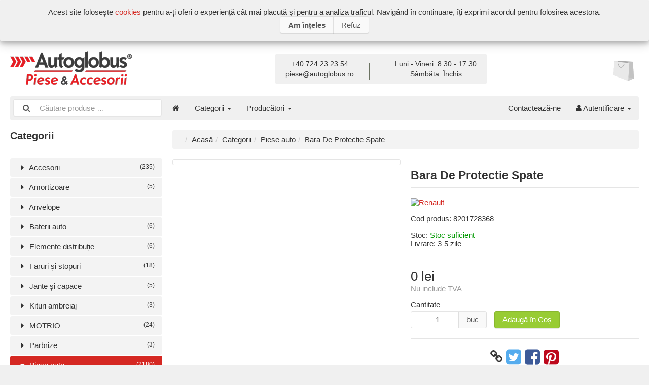

--- FILE ---
content_type: text/html; charset=UTF-8
request_url: https://piese.autoglobus.ro/ro/piese-auto-c-21/bara-de-protectie-spate-p-2746
body_size: 6602
content:
<!DOCTYPE html>
<html lang="ro" dir="ltr">
<head>
<title>Piese auto | Bara De Protectie Spate | Autoglobus | Piese & Accesorii auto</title>
<meta charset="UTF-8" />
<meta name="description" content="" />
<meta name="viewport" content="width=device-width, initial-scale=1">
<link rel="shortcut icon" href="/favicon.ico">
<link rel="canonical" href="https://piese.autoglobus.ro/ro/piese-auto-c-21/piese-auto-c-21/bara-de-protectie-spate-p-2746" />
<script type="application/ld+json">{"@context":"http://schema.org/","@type":"Product","productID":"2746","sku":"8201728368","gtin14":"","mpn":"","name":"Bara De Protectie Spate","image":"https://piese.autoglobus.ro/images/no_image.png","description":"Bara De Protectie Spate","offers":{"@type":"Offer","priceCurrency":"RON","price":0,"priceValidUntil":null,"itemCondition":"https://schema.org/NewCondition","availability":"https://schema.org/InStock","url":"https://piese.autoglobus.ro/ro/piese-auto-c-21/bara-de-protectie-spate-p-2746?category_id=21&product_id=2746"},"brand":{"name":"Renault"}}</script>
<script>var _env = {"platform":{"path":"/","url":"https://piese.autoglobus.ro/ro/"},"session":{"language_code":"ro","country_code":"RO","currency_code":"RON"},"template":{"url":"https://piese.autoglobus.ro/includes/templates/agl.catalog/","settings":{"sidebar_parallax_effect":"1","compact_category_tree":"0"}},"customer":{"id":null,"name":null,"email":null}}, config = _env;</script>


<!-- Google Tag Manager -->
<script>(function(w,d,s,l,i){w[l]=w[l]||[];w[l].push({'gtm.start':
new Date().getTime(),event:'gtm.js'});var f=d.getElementsByTagName(s)[0],
j=d.createElement(s),dl=l!='dataLayer'?'&l='+l:'';j.async=true;j.src=
'https://www.googletagmanager.com/gtm.js?id='+i+dl;f.parentNode.insertBefore(j,f);
})(window,document,'script','dataLayer','GTM-KS724QK');</script>
<!-- End Google Tag Manager -->
<link rel="stylesheet" href="/includes/templates/agl.catalog/css/framework.min.css" />
<link rel="stylesheet" href="/includes/templates/agl.catalog/css/app.min.css" />
<link rel="stylesheet" href="/includes/templates/agl.catalog/css/custom.css" />
<link rel="stylesheet" href="/ext/fontawesome/font-awesome.min.css" />
<link rel="stylesheet" href="/ext/featherlight/featherlight.min.css" />
</head>
<body>

<!-- Google Tag Manager (noscript) -->
<noscript><iframe src="https://www.googletagmanager.com/ns.html?id=GTM-KS724QK"
height="0" width="0" style="display:none;visibility:hidden"></iframe></noscript>
<!-- End Google Tag Manager (noscript) -->

<div id="page" class="twelve-eighty">

  <div id="box-cookie-notice" class="text-center">
  Acest site folosește <a href="https://piese.autoglobus.ro/ro/cookie-policy-i-1">cookies</a> pentru a-ți oferi o experiență cât mai placută și pentru a analiza traficul. Navigând în continuare, îți exprimi acordul pentru folosirea acestora.  <div class="btn-group">
    <button class="btn btn-default" type="button" name="accept_cookies" value="1" style="font-weight: bold;">Am înțeles</button>    <button class="btn btn-default" type="button" name="decline_cookies" value="0">Refuz</button>  </div>
</div>

  <header id="header" class="hidden-print">
    <a class="logotype" href="https://piese.autoglobus.ro/ro/">
      <img src="https://piese.autoglobus.ro/images/logotype.png" alt="Autoglobus | Piese & Accesorii auto" title="Autoglobus | Piese & Accesorii auto" />
    </a>

	<!--
    <div class="text-center hidden-xs">
          </div>
	-->
	
<div class="text-center hidden-xs hidden-sm">
  <div class="top-info pull-right">
    <div class="info-box">
      <div class="text-box">
        <p><span class="highlighted">
			<a href="tel:+40724232354">+40 724 23 23 54</span> <br>
			<a href="mailto:piese@autoglobus.ro">piese@autoglobus.ro</a>
		</p>
      </div>
    </div>
    <div class="info-box">
      <div class="icon-box"> <i class="icon icon-Timer"></i></div>
      <div class="text-box">
        <p><span class="highlighted">Luni - Vineri: 8.30 - 17.30</span> <br>
          Sâmbăta: Închis</p>
      </div>
    </div>
  </div>
</div>
	
    <div class="text-right">
      <div id="cart">
  <a href="https://piese.autoglobus.ro/ro/checkout">
    <img class="image" src="/includes/templates/agl.catalog/images/cart.svg" alt="" />
    <div class="badge quantity"></div>
  </a>
</div>    </div>
  </header>

  <nav id="site-menu" class="navbar hidden-print">

  <div class="navbar-header">
    <form name="search_form" method="get" enctype="application/x-www-form-urlencoded" accept-charset="UTF-8" action="https://piese.autoglobus.ro/ro/search" class="navbar-form">      <div class="input-group">
  <span class="input-group-icon"><i class="fa fa-search fa-fw"></i></span>
  <input class="form-control" type="search" name="query" value="" data-type="search" placeholder="Căutare produse &hellip;" />
</div>    </form>

    <button type="button" class="navbar-toggle collapsed" data-toggle="collapse" data-target="#default-menu">
      <span class="icon-bar"></span>
      <span class="icon-bar"></span>
      <span class="icon-bar"></span>
    </button>
  </div>

  <div id="default-menu" class="navbar-collapse collapse">

    <ul class="nav navbar-nav">
      <li class="hidden-xs">
        <a href="https://piese.autoglobus.ro/ro/" title="Acasă"><i class="fa fa-home"></i></a>
      </li>

            <li class="categories dropdown">
        <a href="#" data-toggle="dropdown" class="dropdown-toggle">Categorii <b class="caret"></b></a>
        <ul class="dropdown-menu">
                    <li><a href="https://piese.autoglobus.ro/ro/accesorii-c-25/">Accesorii</a></li>
                    <li><a href="https://piese.autoglobus.ro/ro/amortizoare-c-16/">Amortizoare</a></li>
                    <li><a href="https://piese.autoglobus.ro/ro/anvelope-c-24/">Anvelope</a></li>
                    <li><a href="https://piese.autoglobus.ro/ro/baterii-auto-c-14/">Baterii auto</a></li>
                    <li><a href="https://piese.autoglobus.ro/ro/elemente-distributie-c-17/">Elemente distribuție</a></li>
                    <li><a href="https://piese.autoglobus.ro/ro/faruri-si-stopuri-c-19/">Faruri și stopuri</a></li>
                    <li><a href="https://piese.autoglobus.ro/ro/jante-si-capace-c-18/">Jante și capace</a></li>
                    <li><a href="https://piese.autoglobus.ro/ro/kituri-ambreiaj-c-15/">Kituri ambreiaj</a></li>
                    <li><a href="https://piese.autoglobus.ro/ro/motrio-c-4/">MOTRIO</a></li>
                    <li><a href="https://piese.autoglobus.ro/ro/parbrize-c-20/">Parbrize</a></li>
                    <li><a href="https://piese.autoglobus.ro/ro/piese-auto-c-21/">Piese auto</a></li>
                  </ul>
      </li>
      
            <li class="manufacturers dropdown">
        <a href="#" data-toggle="dropdown" class="dropdown-toggle">Producători <b class="caret"></b></a>
        <ul class="dropdown-menu">
                    <li><a href="https://piese.autoglobus.ro/ro/dacia-m-1/">Dacia</a></li>
                    <li><a href="https://piese.autoglobus.ro/ro/motrio-m-3/">Motrio</a></li>
                    <li><a href="https://piese.autoglobus.ro/ro/renault-m-2/">Renault</a></li>
                  </ul>
      </li>
      
          </ul>

    <ul class="nav navbar-nav navbar-right">
      <li class="customer-service">
        <a href="https://piese.autoglobus.ro/ro/contacteaza-ne-s-0">Contactează-ne</a>
      </li>

            <li class="account dropdown">
        <a href="#" data-toggle="dropdown" class="dropdown-toggle"><i class="fa fa-user"></i> Autentificare <b class="caret"></b></a>
        <ul class="dropdown-menu">
                      <li>
              <form name="login_form" method="post" enctype="application/x-www-form-urlencoded" accept-charset="UTF-8" action="https://piese.autoglobus.ro/ro/login" class="navbar-form">                <input type="hidden" name="redirect_url" value="https://piese.autoglobus.ro/ro/piese-auto-c-21/bara-de-protectie-spate-p-2746?category_id=21&amp;product_id=2746" />
                <div class="form-group">
                  <div class="input-group">
  <span class="input-group-addon"><i class="fa fa-envelope-o fa-fw"></i></span>
  <input class="form-control" type="email" name="email" value="" data-type="email" required="required" placeholder="Adresă e-mail" /></div>                </div>

                <div class="form-group">
                  <div class="input-group">
  <span class="input-group-addon"><i class="fa fa-key fa-fw"></i></span>
  <input class="form-control" type="password" name="password" value="" data-type="password" placeholder="Parola" /></div>                </div>

                <div class="form-group">
                  <div class="checkbox">
                    <label><input type="checkbox" name="remember_me" value="1"  /> Ține-mă minte</label>
                  </div>
                </div>

                <div class="btn-group btn-block">
                  <button class="btn btn-default" type="submit" name="login" value="Autentificare">Autentificare</button>                </div>
              </form>
            </li>
            <li class="text-center">
              <a href="https://piese.autoglobus.ro/ro/create_account">Client nou? Apasă aici</a>
            </li>

            <li class="text-center">
              <a href="https://piese.autoglobus.ro/ro/reset_password">Ai uitat parola?</a>
            </li>
                  </ul>
      </li>
          </ul>
  </div>
</nav>


  <main id="main">
    <div id="sidebar">
  

<section id="box-category-tree" class="box hidden-xs">
  <h2 class="title">Categorii</h2>

  <ul class="nav nav-stacked nav-pills">
    <li class="category-25">
  <a href="https://piese.autoglobus.ro/ro/accesorii-c-25/"><i class="fa fa-caret-right fa-fw"></i> Accesorii <small class="pull-right">(235)</small></a>
</li>
<li class="category-16">
  <a href="https://piese.autoglobus.ro/ro/amortizoare-c-16/"><i class="fa fa-caret-right fa-fw"></i> Amortizoare <small class="pull-right">(5)</small></a>
</li>
<li class="category-24">
  <a href="https://piese.autoglobus.ro/ro/anvelope-c-24/"><i class="fa fa-caret-right fa-fw"></i> Anvelope</a>
</li>
<li class="category-14">
  <a href="https://piese.autoglobus.ro/ro/baterii-auto-c-14/"><i class="fa fa-caret-right fa-fw"></i> Baterii auto <small class="pull-right">(6)</small></a>
</li>
<li class="category-17">
  <a href="https://piese.autoglobus.ro/ro/elemente-distributie-c-17/"><i class="fa fa-caret-right fa-fw"></i> Elemente distribuție <small class="pull-right">(6)</small></a>
</li>
<li class="category-19">
  <a href="https://piese.autoglobus.ro/ro/faruri-si-stopuri-c-19/"><i class="fa fa-caret-right fa-fw"></i> Faruri și stopuri <small class="pull-right">(18)</small></a>
</li>
<li class="category-18">
  <a href="https://piese.autoglobus.ro/ro/jante-si-capace-c-18/"><i class="fa fa-caret-right fa-fw"></i> Jante și capace <small class="pull-right">(5)</small></a>
</li>
<li class="category-15">
  <a href="https://piese.autoglobus.ro/ro/kituri-ambreiaj-c-15/"><i class="fa fa-caret-right fa-fw"></i> Kituri ambreiaj <small class="pull-right">(3)</small></a>
</li>
<li class="category-4">
  <a href="https://piese.autoglobus.ro/ro/motrio-c-4/"><i class="fa fa-caret-right fa-fw"></i> MOTRIO <small class="pull-right">(24)</small></a>
</li>
<li class="category-20">
  <a href="https://piese.autoglobus.ro/ro/parbrize-c-20/"><i class="fa fa-caret-right fa-fw"></i> Parbrize <small class="pull-right">(3)</small></a>
</li>
<li class="category-21 opened active">
  <a href="https://piese.autoglobus.ro/ro/piese-auto-c-21/"><i class="fa fa-caret-down fa-fw"></i> Piese auto <small class="pull-right">(2180)</small></a>
</li>
  </ul>
</section>


  <section id="box-recently-viewed-products" class="box hidden-xs">

  <h2 class="title">Recent vizualizate</h2>

  <div class="listing products">

        <div class="product">
      <a class="link" href="https://piese.autoglobus.ro/ro/piese-auto-c-21/piese-auto-c-21/bara-de-protectie-spate-p-2746" title="Bara De Protectie Spate">
        <img class="img-thumbnail hover-light" src="https://piese.autoglobus.ro/cache/a1/a15849b86d8bacb9f88a0bd79d1a5ab4500329e6_160x160_fwb.png" srcset="https://piese.autoglobus.ro/cache/a1/a15849b86d8bacb9f88a0bd79d1a5ab4500329e6_160x160_fwb.png 1x, https://piese.autoglobus.ro/cache/a1/a15849b86d8bacb9f88a0bd79d1a5ab4500329e6_320x320_fwb.png 2x" alt="" />
      </a>
    </div>
    
  </div>
</section></div>

<div id="content">
  
  <ul class="breadcrumb">
<li><a href="/">Acasă</a></li><li><a href="https://piese.autoglobus.ro/ro/categories">Categorii</a></li><li><a href="https://piese.autoglobus.ro/ro/piese-auto-c-21/">Piese auto</a></li><li>Bara De Protectie Spate</li></ul>


  <article id="box-product" class="box" data-id="2746" data-sku="8201728368" data-name="Bara De Protectie Spate" data-price="0.00">

  <div class="row">
    <div class="col-sm-4 col-md-6">
      <div class="images row">

        <div class="col-xs-12">
          <a class="main-image thumbnail" href="https://piese.autoglobus.ro/images/" data-toggle="lightbox" data-gallery="product">
            <img class="img-responsive" src="https://piese.autoglobus.ro/cache/a1/a15849b86d8bacb9f88a0bd79d1a5ab4500329e6_480x480_fwb.png" srcset="https://piese.autoglobus.ro/cache/a1/a15849b86d8bacb9f88a0bd79d1a5ab4500329e6_480x480_fwb.png 1x, https://piese.autoglobus.ro/cache/a1/a15849b86d8bacb9f88a0bd79d1a5ab4500329e6_960x960_fwb.png 2x" alt="" title="Bara De Protectie Spate" />
                      </a>
        </div>

        
      </div>
    </div>

    <div class="col-sm-8 col-md-6">
      <h1 class="title">Bara De Protectie Spate</h1>

      
            <div class="manufacturer">
        <a href="https://piese.autoglobus.ro/ro/renault-m-2/">
                    <img src="https://piese.autoglobus.ro/cache/09/09c6d5a3077615d862243f68189de37f47fc282b_200x60_fob.png" srcset="https://piese.autoglobus.ro/cache/09/09c6d5a3077615d862243f68189de37f47fc282b_200x60_fob.png 1x, https://piese.autoglobus.ro/cache/09/09c6d5a3077615d862243f68189de37f47fc282b_400x120_fob.png 2x" alt="Renault" title="Renault" />
                  </a>
      </div>
      
      
      
            <div class="codes" style="margin: 1em 0;">
                <div class="sku">
          Cod produs:
          <span class="value">8201728368</span>
        </div>
        
        
              </div>
      
      <div class="stock-status" style="margin: 1em 0;">
               <div class="stock-available">
          Stoc:
          <span class="value">Stoc suficient</span>
        </div>
                <div class="stock-delivery">
          Livrare:
          <span class="value">3-5 zile</span>
        </div>
                     </div>

      <hr />

      <div class="buy_now" style="margin: 1em 0;">
        <form name="buy_now_form" method="post" enctype="application/x-www-form-urlencoded" accept-charset="UTF-8">        <input type="hidden" name="product_id" value="2746" />
        
        <div class="price-wrapper">
                    <span class="price">0 lei</span>
                  </div>

        <div class="tax" style="margin: 0 0 1em 0;">
                   Nu include TVA                 </div>

                <div class="form-group">
          <label>Cantitate</label>
          <div style="display: flex">
            <div class="input-group" style="flex: 0 1 150px;">
              <input class="form-control" type="number" name="quantity" value="1" data-type="number" step="1" min="1" />              <div class="input-group-addon">buc</div>            </div>

            <div style="padding-left: 1em;">
              <button class="btn btn-success" name="add_cart_product" value="true" type="submit">Adaugă în Coș</button>            </div>
          </div>
        </div>
        
        </form>
      </div>

      
      <hr />

      <div class="social-bookmarks text-center">
        <a class="link" href="#"><i class="fa fa-link" style="color: #333;"></i></a>
        <a class="twitter" href="https://twitter.com/intent/tweet/?text=Bara+De+Protectie+Spate+-+https%3A%2F%2Fpiese.autoglobus.ro%2Fro%2Fpiese-auto-c-21%2Fbara-de-protectie-spate-p-2746" target="_blank" title="Share pe Twitter"><i class="fa fa-twitter-square fa-lg" style="color: #55acee;"></i></a>
        <a class="facebook" href="https://www.facebook.com/sharer.php?u=https%3A%2F%2Fpiese.autoglobus.ro%2Fro%2Fpiese-auto-c-21%2Fbara-de-protectie-spate-p-2746" target="_blank" title="Share pe Facebook"><i class="fa fa-facebook-square fa-lg" style="color: #3b5998;"></i></a>
        <a class="pinterest" href="https://pinterest.com/pin/create/button/?url=https%3A%2F%2Fpiese.autoglobus.ro%2Fro%2Fpiese-auto-c-21%2Fbara-de-protectie-spate-p-2746" target="_blank" title="Share pe Pinterest"><i class="fa fa-pinterest-square fa-lg" style="color: #bd081c;"></i></a>
      </div>

    </div>
  </div>

    <ul class="nav nav-tabs">
    <li><a data-toggle="tab" href="#tab-description">Descriere</a></li>      </ul>

  <div class="tab-content">
    <div id="tab-description" class="tab-pane description">
      Bara De Protectie Spate    </div>

      </div>
  
</article>


  <section id="box-similar-products" class="box">

  <h2 class="title">Produse similare</h2>

  <section class="listing products">
    <article class="product-column">
  <a class="link" href="https://piese.autoglobus.ro/ro/piese-auto-c-21/piese-auto-c-21/bara-de-protectie-spate-p-2740" title="Bara De Protectie Spate" data-id="2740" data-sku="7701066121" data-name="Bara De Protectie Spate" data-price="844.96">

    <div class="image-wrapper">
      <img class="image img-responsive" src="https://piese.autoglobus.ro/cache/a1/a15849b86d8bacb9f88a0bd79d1a5ab4500329e6_320x320_fwb.png" srcset="https://piese.autoglobus.ro/cache/a1/a15849b86d8bacb9f88a0bd79d1a5ab4500329e6_320x320_fwb.png 1x, https://piese.autoglobus.ro/cache/a1/a15849b86d8bacb9f88a0bd79d1a5ab4500329e6_640x640_fwb.png 2x" alt="Bara De Protectie Spate" />
          </div>

    <div class="info">
      <h4 class="name">Bara De Protectie Spate</h4>
      <div class="manufacturer-name">Renault</div>
      <div class="price-wrapper">
                <span class="price">844,96 lei</span>
              </div>
    </div>
  </a>

  <button class="preview btn btn-default btn-sm" data-toggle="lightbox" data-target="https://piese.autoglobus.ro/ro/piese-auto-c-21/piese-auto-c-21/bara-de-protectie-spate-p-2740" data-require-window-width="768" data-max-width="980">
    <i class="fa fa-search-plus"></i>  </button>
</article>
<article class="product-column">
  <a class="link" href="https://piese.autoglobus.ro/ro/piese-auto-c-21/piese-auto-c-21/bara-de-protectie-spate-p-2745" title="Bara De Protectie Spate" data-id="2745" data-sku="7701478733" data-name="Bara De Protectie Spate" data-price="1204.59">

    <div class="image-wrapper">
      <img class="image img-responsive" src="https://piese.autoglobus.ro/cache/a1/a15849b86d8bacb9f88a0bd79d1a5ab4500329e6_320x320_fwb.png" srcset="https://piese.autoglobus.ro/cache/a1/a15849b86d8bacb9f88a0bd79d1a5ab4500329e6_320x320_fwb.png 1x, https://piese.autoglobus.ro/cache/a1/a15849b86d8bacb9f88a0bd79d1a5ab4500329e6_640x640_fwb.png 2x" alt="Bara De Protectie Spate" />
          </div>

    <div class="info">
      <h4 class="name">Bara De Protectie Spate</h4>
      <div class="manufacturer-name">Renault</div>
      <div class="price-wrapper">
                <span class="price">1.204,59 lei</span>
              </div>
    </div>
  </a>

  <button class="preview btn btn-default btn-sm" data-toggle="lightbox" data-target="https://piese.autoglobus.ro/ro/piese-auto-c-21/piese-auto-c-21/bara-de-protectie-spate-p-2745" data-require-window-width="768" data-max-width="980">
    <i class="fa fa-search-plus"></i>  </button>
</article>
<article class="product-column">
  <a class="link" href="https://piese.autoglobus.ro/ro/piese-auto-c-21/piese-auto-c-21/bara-de-protectie-spate-p-2749" title="Bara De Protectie Spate" data-id="2749" data-sku="850100054S" data-name="Bara De Protectie Spate" data-price="2131.02">

    <div class="image-wrapper">
      <img class="image img-responsive" src="https://piese.autoglobus.ro/cache/a1/a15849b86d8bacb9f88a0bd79d1a5ab4500329e6_320x320_fwb.png" srcset="https://piese.autoglobus.ro/cache/a1/a15849b86d8bacb9f88a0bd79d1a5ab4500329e6_320x320_fwb.png 1x, https://piese.autoglobus.ro/cache/a1/a15849b86d8bacb9f88a0bd79d1a5ab4500329e6_640x640_fwb.png 2x" alt="Bara De Protectie Spate" />
          </div>

    <div class="info">
      <h4 class="name">Bara De Protectie Spate</h4>
      <div class="manufacturer-name">Renault</div>
      <div class="price-wrapper">
                <span class="price">2.131,02 lei</span>
              </div>
    </div>
  </a>

  <button class="preview btn btn-default btn-sm" data-toggle="lightbox" data-target="https://piese.autoglobus.ro/ro/piese-auto-c-21/piese-auto-c-21/bara-de-protectie-spate-p-2749" data-require-window-width="768" data-max-width="980">
    <i class="fa fa-search-plus"></i>  </button>
</article>
<article class="product-column">
  <a class="link" href="https://piese.autoglobus.ro/ro/piese-auto-c-21/piese-auto-c-21/bara-de-protectie-spate-p-2757" title="Bara De Protectie Spate" data-id="2757" data-sku="850108117V" data-name="Bara De Protectie Spate" data-price="1130.98">

    <div class="image-wrapper">
      <img class="image img-responsive" src="https://piese.autoglobus.ro/cache/a1/a15849b86d8bacb9f88a0bd79d1a5ab4500329e6_320x320_fwb.png" srcset="https://piese.autoglobus.ro/cache/a1/a15849b86d8bacb9f88a0bd79d1a5ab4500329e6_320x320_fwb.png 1x, https://piese.autoglobus.ro/cache/a1/a15849b86d8bacb9f88a0bd79d1a5ab4500329e6_640x640_fwb.png 2x" alt="Bara De Protectie Spate" />
          </div>

    <div class="info">
      <h4 class="name">Bara De Protectie Spate</h4>
      <div class="manufacturer-name">Renault</div>
      <div class="price-wrapper">
                <span class="price">1.130,98 lei</span>
              </div>
    </div>
  </a>

  <button class="preview btn btn-default btn-sm" data-toggle="lightbox" data-target="https://piese.autoglobus.ro/ro/piese-auto-c-21/piese-auto-c-21/bara-de-protectie-spate-p-2757" data-require-window-width="768" data-max-width="980">
    <i class="fa fa-search-plus"></i>  </button>
</article>
  </section>

</section>
  </div>
  </main>

  <footer id="footer" class="hidden-print">

 <hr />

  <div class="columns">
    <section class="categories hidden-xs">
      <h3 class="title">Categorii</h3>
      <ul class="list-unstyled">
        <li><a href="https://piese.autoglobus.ro/ro/accesorii-c-25/">Accesorii</a></li>
<li><a href="https://piese.autoglobus.ro/ro/amortizoare-c-16/">Amortizoare</a></li>
<li><a href="https://piese.autoglobus.ro/ro/anvelope-c-24/">Anvelope</a></li>
<li><a href="https://piese.autoglobus.ro/ro/baterii-auto-c-14/">Baterii auto</a></li>
<li><a href="https://piese.autoglobus.ro/ro/elemente-distributie-c-17/">Elemente distribuție</a></li>
<li><a href="https://piese.autoglobus.ro/ro/faruri-si-stopuri-c-19/">Faruri și stopuri</a></li>
<li><a href="https://piese.autoglobus.ro/ro/jante-si-capace-c-18/">Jante și capace</a></li>
<li><a href="https://piese.autoglobus.ro/ro/kituri-ambreiaj-c-15/">Kituri ambreiaj</a></li>
<li><a href="https://piese.autoglobus.ro/ro/motrio-c-4/">MOTRIO</a></li>
<li><a href="https://piese.autoglobus.ro/ro/categories">More…</a></li>
      </ul>
    </section>

        <section class="manufacturers hidden-xs hidden-sm">
      <h3 class="title">Producători</h3>
      <ul class="list-unstyled">
      <li><a href="https://piese.autoglobus.ro/ro/dacia-m-1/">Dacia</a></li>
<li><a href="https://piese.autoglobus.ro/ro/motrio-m-3/">Motrio</a></li>
<li><a href="https://piese.autoglobus.ro/ro/renault-m-2/">Renault</a></li>
      </ul>
    </section>
    
        <section class="account">
      <h3 class="title">Cont utilizator</h3>
      <ul class="list-unstyled">
        <li><a href="https://piese.autoglobus.ro/ro/contacteaza-ne-s-0">Contactează-ne</a></li>
        <li><a href="https://piese.autoglobus.ro/ro/regional_settings">Setări regionale</a></li>
                <li><a href="https://piese.autoglobus.ro/ro/create_account">Creează cont</a></li>
        <li><a href="https://piese.autoglobus.ro/ro/login">Autentificare</a></li>
              </ul>
    </section>
    
    <section class="information">
      <h3 class="title">Informații</h3>
      <ul class="list-unstyled">
        <li><a href="https://piese.autoglobus.ro/ro/termeni-si-conditii-i-3">Termeni și condiții</a></li>
<li><a href="https://piese.autoglobus.ro/ro/politica-de-confidentialitate-i-2">Politică de confidențialitate</a></li>
<li><a href="https://piese.autoglobus.ro/ro/cookie-policy-i-1">Cookie Policy</a></li>
        <li><a target="_blank" href="https://anpc.ro/" title="Autoritatea Nationala pentru Protectia Consumatorilor">ANPC</a> </li>
        <li><a target="_blank" href="https://www.dataprotection.ro/" title="Autoritatea Națională de Supraveghere a Prelucrării Datelor cu Caracter Personal">ANSPDCP</a></li>
		<li><a href="https://anpc.ro/ce-este-sal/" title="Solutionarea alternativa a litigiilor" target="_blank"><img style="height:35px;margin-bottom:10px;" src="https://www.autoglobus.ro/img/anpc-sal.png" alt="ANPC-SAL"></a></li>
		<li><a href="https://ec.europa.eu/consumers/odr/main/index.cfm?event=main.home2.show&amp;lng=RO" title="Solutionarea online a litigiilor" target="_blank"><img style="height:35px;margin-bottom:10px;" src="https://www.autoglobus.ro/img/anpc-sol.png" alt="ANPC-SOL"></a></li>
      </ul>
    </section>

    <section class="contact hidden-xs">
      <h3 class="title">Contact</h3>

      <p>Autoglobus 2000 srl<br />
Calea Șagului nr. 201<br />
300517 Timișoara<br />
România</p>

            <p><i class="fa fa-phone"></i> <a href="tel:+40 724 23 23 54">+40 724 23 23 54</a><p>
      
      <p><i class="fa fa-envelope"></i> <a href="mailto:piese@autoglobus.ro">piese@autoglobus.ro</a></p>
    </section>
  </div>

  <section id="copyright">
    <div class="notice twelve-eighty">
      <!-- LiteCart is provided free under license CC BY-ND 4.0 - https://creativecommons.org/licenses/by-nd/4.0/. Removing the link back to litecart.net without permission is a violation - https://www.litecart.net/addons/172/removal-of-attribution-link -->
      Copyright &copy; 2026 Autoglobus | Piese & Accesorii auto. Powered by <a href="https://www.litecart.net" target="_blank" title="Free e-commerce platform">LiteCart®</a>
    </div>
  </section>
</footer>
</div>

<a id="scroll-up" class="hidden-print" href="#">
  <i class="fa fa-chevron-circle-up fa-3x" style="color: #000;"></i></a>

<script src="/ext/jquery/jquery-3.4.1.min.js"></script>
<script src="/ext/featherlight/featherlight.min.js"></script>
<script src="/includes/templates/agl.catalog/js/app.min.js"></script>
<script>
<!--/*--><![CDATA[/*><!--*/
  $('button[name="accept_cookies"]').click(function(){
    $('#box-cookie-notice').fadeOut();
    var now = new Date();
    var expires = new Date(now.getTime() + (365 * 24 * 60 * 60 * 1000));
    document.cookie = 'cookies_accepted=1; Expires=' + expires.toUTCString() +'; Path=/; SameSite=Lax';
    $('document').trigger('cookiesAccepted');
  });

  $('button[name="decline_cookies"]').click(function(){
    $('#box-cookie-notice').fadeOut();
    document.cookie = 'cookies_accepted=0; Expires=0; Path=/; SameSite=Lax';
  });

  $(document).on('cookiesAccepted', function(){
    // Run code here for when cookies are accepted
  });

  if (document.cookie.match(/cookies_accepted=1/)) {
    $(document).trigger('cookiesAccepted');
  }

  Number.prototype.toMoney = function() {
    var n = this,
      c = 2,
      d = ',',
      t = '.',
      p = '',
      x = ' lei',
      s = n < 0 ? '-' : '',
      i = parseInt(n = Math.abs(+n || 0).toFixed(c)) + '',
      f = n - i,
      j = (j = i.length) > 3 ? j % 3 : 0;

    return s + p + (j ? i.substr(0, j) + t : '') + i.substr(j).replace(/(\d{3})(?=\d)/g, '$1' + t) + ((c && f) ? d + Math.abs(f).toFixed(c).slice(2) : '') + x;
  }

  $('#box-product form[name=buy_now_form]').bind('input propertyChange', function(e) {

    var regular_price = 0.00;
    var sales_price = 0.00;
    var tax = 0.00;

    $(this).find('input[type="radio"]:checked, input[type="checkbox"]:checked').each(function(){
      if ($(this).data('price-adjust')) regular_price += $(this).data('price-adjust');
      if ($(this).data('price-adjust')) sales_price += $(this).data('price-adjust');
      if ($(this).data('tax-adjust')) tax += $(this).data('tax-adjust');
    });

    $(this).find('select option:checked').each(function(){
      if ($(this).data('price-adjust')) regular_price += $(this).data('price-adjust');
      if ($(this).data('price-adjust')) sales_price += $(this).data('price-adjust');
      if ($(this).data('tax-adjust')) tax += $(this).data('tax-adjust');
    });

    $(this).find('input[type!="radio"][type!="checkbox"]').each(function(){
      if ($(this).val() != '') {
      if ($(this).data('price-adjust')) regular_price += $(this).data('price-adjust');
      if ($(this).data('price-adjust')) sales_price += $(this).data('price-adjust');
      if ($(this).data('tax-adjust')) tax += $(this).data('tax-adjust');
      }
    });

    $(this).find('.regular-price').text(regular_price.toMoney());
    $(this).find('.campaign-price').text(sales_price.toMoney());
    $(this).find('.price').text(sales_price.toMoney());
    $(this).find('.total-tax').text(tax.toMoney());
  });

  $('#box-product[data-id="2746"] .social-bookmarks .link').off().click(function(e){
    e.preventDefault();
    prompt("Link web pentru acest produs", 'https://piese.autoglobus.ro/ro/piese-auto-c-21/bara-de-protectie-spate-p-2746');
  });

  $.featherlight.autoBind = '[data-toggle="lightbox"]';
  $.featherlight.defaults.loading = '<div class="loader" style="width: 128px; height: 128px; opacity: 0.5;"></div>';
  $.featherlight.defaults.closeIcon = '&#x2716;';
  $.featherlight.defaults.targetAttr = 'data-target';
/*]]>*/-->
</script>
</body>
</html>

--- FILE ---
content_type: text/css;charset=UTF-8
request_url: https://piese.autoglobus.ro/includes/templates/agl.catalog/css/framework.min.css
body_size: 6067
content:
/*! normalize.css v8.0.0 | MIT License | github.com/necolas/normalize.css */button,hr,input{overflow:visible}progress,sub,sup{vertical-align:baseline}[type=checkbox],[type=radio],legend{box-sizing:border-box;padding:0}html{line-height:1.15;-webkit-text-size-adjust:100%}body{margin:0}hr{box-sizing:content-box;height:0}code,kbd,pre,samp{font-family:monospace, monospace;font-size:1em}a{background-color:transparent}abbr[title]{border-bottom:none;text-decoration:underline;text-decoration:underline dotted}b,strong{font-weight:bolder}small{font-size:80%}sub,sup{font-size:75%;line-height:0;position:relative}sub{bottom:-.25em}sup{top:-.5em}img{border-style:none}button,input,optgroup,select,textarea{font-family:inherit;font-size:100%;line-height:1.15;margin:0}button,select{text-transform:none}[type=button],[type=reset],[type=submit],button{-webkit-appearance:button}[type=button]::-moz-focus-inner,[type=reset]::-moz-focus-inner,[type=submit]::-moz-focus-inner,button::-moz-focus-inner{border-style:none;padding:0}[type=button]:-moz-focusring,[type=reset]:-moz-focusring,[type=submit]:-moz-focusring,button:-moz-focusring{outline:ButtonText dotted 1px}fieldset{padding:.35em .75em .625em}legend{color:inherit;display:table;max-width:100%;white-space:normal}textarea{overflow:auto}[type=number]::-webkit-inner-spin-button,[type=number]::-webkit-outer-spin-button{height:auto}[type=search]{-webkit-appearance:textfield;outline-offset:-2px}[type=search]::-webkit-search-decoration{-webkit-appearance:none}::-webkit-file-upload-button{-webkit-appearance:button;font:inherit}details{display:block}summary{display:list-item}[hidden],template{display:none}::-webkit-input-placeholder{opacity:1;color:#999}:-ms-input-placeholder{opacity:1;color:#999}::-moz-placeholder{opacity:1;color:#999}:-moz-placeholder{opacity:1;color:#999}a:active,a:hover{outline-width:0}h1,h2,h3{margin:.67em 0}h1{font-size:1.5em}h2{font-size:1.33em}h3{font-size:1.25em}/*! LiteCart CSS Framework - Bootstrap Compatible */@keyframes flasher{0%,100%{box-shadow:none}50%{box-shadow:0 0 10px 1px #f00}}@keyframes pulsating{0%,50%{opacity:1}100%{opacity:0}}@keyframes spin{from{transform:rotate(0deg)}to{transform:rotate(360deg)}}*{box-sizing:border-box}html{font:calc(15px - 2px) Arial,'Helvetica Neue',Helvetica,sans-serif;line-height:1.333333;color:#333}@media (min-width:768px){html{font:15px Arial,'Helvetica Neue',Helvetica,sans-serif}}html,body{margin:0;padding:0;min-height:100vh}h1,h2,h3,h4{color:#333;margin:10px 0;border-bottom:1px solid rgba(0,0,0,0.1);padding-bottom:5px}@media (min-width:768px){h1,h2,h3,h4{padding-bottom:10px;margin:20px 0}}p{margin:20px 0}a:link,a:visited{color:#d52822;text-decoration:none}a:hover,a:active{color:#d52822;text-decoration:underline}hr{margin:20px 0;border:0;border-top:1px solid rgba(0,0,0,0.1)}ul.breadcrumb{margin:0 0 20px 0;padding:10px 20px;margin-bottom:20px;list-style:none;background-color:#f3f3f3;border-radius:4px}ul.breadcrumb li{display:inline-block}ul.breadcrumb li::before{content:"/\00a0";padding:0 5px;color:#ccc}ul.breadcrumb li a{color:inherit}.btn{cursor:pointer;display:inline-block;padding:.5em 1em;text-decoration:none;font-weight:normal;border-radius:4px;box-shadow:0 1px 1px rgba(0,0,0,0.1);text-align:center}.btn.btn-default{background:#f9f9f9;color:#555;text-decoration:none;border:1px solid rgba(0,0,0,0.1)}.btn.btn-default:hover:not(.active):not(.disabled):not([disabled]){background:#f3f3f3}.btn.btn-default.active{background:#ececec;border-color:transparent}.btn.btn-primary{background:#d52822;color:#fff;text-decoration:none;border:1px solid rgba(0,0,0,0.1)}.btn.btn-primary:hover:not(.active):not(.disabled):not([disabled]){background:#ca2620}.btn.btn-primary.active{background:#bf241e;border-color:transparent}.btn.btn-success{background:#98cc34;color:#fff;text-decoration:none;border:1px solid rgba(0,0,0,0.1)}.btn.btn-success:hover:not(.active):not(.disabled):not([disabled]){background:#91c231}.btn.btn-success.active{background:#89b82e;border-color:transparent}.btn.btn-danger{background:#d9534f;color:#fff;text-decoration:none;border:1px solid rgba(0,0,0,0.1)}.btn.btn-danger:hover:not(.active):not(.disabled):not([disabled]){background:#d74945}.btn.btn-danger.active{background:#d43f3a;border-color:transparent}.btn.btn-sm{font-size:0.8em}.btn.btn-lg{font-size:1.25em}.btn.active,.btn:active{box-shadow:inset 1px 1px 1px rgba(0,0,0,0.25) !important}.btn.disabled,.btn[disabled]{opacity:0.5;cursor:not-allowed}.btn [data-type="toggle"]{display:none}.btn-block{width:100%}.btn-group{display:inline-flex;border-radius:4px}.btn-group .btn{flex:1 0 auto;border-radius:0;font-size:inherit;margin-left:-1px}.btn-group .btn:first-child{border-top-left-radius:4px;border-bottom-left-radius:4px}.btn-group .btn:last-child{border-top-right-radius:4px;border-bottom-right-radius:4px}.btn-group-vertical .btn{display:block;border-radius:0;font-size:inherit;margin-top:-1px}.btn-group-vertical .btn:first-child{border-top-left-radius:4px;border-top-right-radius:4px}.btn-group-vertical .btn:last-child{border-bottom-left-radius:4px;border-bottom-right-radius:4px}.carousel{position:relative}.carousel .carousel-control,.carousel .carousel-indicators{opacity:0;transition:opacity 200ms}.carousel:hover .carousel-control{opacity:0.5}.carousel:hover .carousel-indicators{opacity:1}.carousel-inner{position:relative;width:100%;overflow:hidden;line-height:0}.carousel-inner>.item{position:relative;display:none;transition:.6s ease-in-out left}.carousel-inner>.item img{border-radius:4px}.carousel-inner>.active,.carousel-inner>.next,.carousel-inner>.prev{display:block}.carousel-inner>.active{left:0}.carousel-inner>.next,.carousel-inner>.prev{position:absolute;top:0;width:100%}.carousel-inner>.next{left:100%}.carousel-inner>.prev{left:-100%}.carousel-inner>.next.left,.carousel-inner>.prev.right{left:0}.carousel-inner>.active.left{left:-100%}.carousel-inner>.active.right{left:100%}@media all and (transform-3d){.carousel-inner>.item{transition:transform .6s ease-in-out;backface-visibility:hidden;perspective:1000px}.carousel-inner>.item.next,.carousel-inner .carousel-inner>.item.active.right{left:0;transform:translate3d(100%, 0, 0)}.carousel-inner>.item.prev,.carousel-inner>.item.active.left{left:0;transform:translate3d(-100%, 0, 0)}.carousel-inner>.item.next.left,.carousel-inner>.item.prev.right,.carousel-inner>.item.active{left:0;transform:translate3d(0, 0, 0)}}.carousel-caption{position:absolute;right:15%;bottom:40px;left:15%;z-index:10;color:#fff;text-align:center;text-shadow:0 1px 2px rgba(0,0,0,0.6);line-height:1.333333}.carousel-caption .btn{text-shadow:none}@media screen and (min-width:768px){.carousel-caption{right:20%;left:20%;padding-bottom:30px}}.carousel-control{position:absolute;top:0;bottom:0;left:0;width:15%;font-size:20px;color:#fff !important;text-align:center;text-shadow:0 1px 2px rgba(0,0,0,0.6);background:linear-gradient(to left, rgba(0,0,0,0), rgba(0,0,0,0.25))}.carousel-control.left:hover,.carousel-control.right:hover{filter:alpha(opacity=75);opacity:.75;border-radius:4px 0 0 4px}.carousel-control.right{right:0;left:auto;background:linear-gradient(to right, rgba(0,0,0,0), rgba(0,0,0,0.25));border-radius:0 4px 4px 0}.carousel-control:hover{color:#fff;text-decoration:none;outline:0}.carousel-control .icon-prev,.carousel-control .icon-next{position:absolute;top:50%;z-index:5;display:inline-block;margin-top:-10px}.carousel-control .icon-prev{left:50%;margin-left:-10px}.carousel-control .icon-next{right:50%;margin-right:-10px}.carousel-control .icon-prev,.carousel-control .icon-next{width:20px;height:20px;font-family:serif;line-height:1}@media screen and (min-width:768px){.carousel-control .icon-prev,.carousel-control .icon-next{width:30px;height:30px;margin-top:-10px;font-size:30px}.carousel-control .icon-prev{margin-left:-10px}.carousel-control .icon-next{margin-right:-10px}}.carousel-indicators{position:absolute;bottom:20px;left:50%;z-index:15;width:60%;padding-left:0;margin-left:-30%;text-align:center;list-style:none}.carousel-indicators li{display:inline-block;width:10px;height:10px;margin:2px;text-indent:-999px;cursor:pointer;background-color:#000 \9;background-color:rgba(0,0,0,0);border:1px solid #fff;border-radius:10px}.carousel-indicators .active{background-color:#fff}.bubbles{padding:0 15px;overflow-y:auto}.bubbles .bubble{position:relative;margin:0 10% 20px 10%;padding:10px 20px;background:#e5e5ea;border-radius:20px;color:#000}.bubbles .bubble.remote:before,.bubbles .bubble.local:before{content:'';position:absolute;bottom:-2px;height:20px;transform:translate(0, -2px)}.bubbles .bubble.remote:after,.bubbles .bubble.local:after{content:'';position:absolute;bottom:-2px;width:26px;height:20px;background:#fcfcfc;transform:translate(-30px, -2px)}.bubbles .bubble.remote{margin:0 10% 20px 0}.bubbles .bubble.remote:before{left:-7px;border-left:20px solid #e5e5ea;border-bottom-left-radius:0;border-bottom-right-radius:16px 14px}.bubbles .bubble.remote:after{bottom:-2px;left:4px;border-bottom-right-radius:10px}.bubbles .bubble.local{margin:0 0 20px 10%;background:#0b93f6;color:#fff}.bubbles .bubble.local:before{right:-7px;border-right:20px solid #0b93f6;border-bottom-left-radius:16px 14px}.bubbles .bubble.local:after{right:-56px;border-bottom-left-radius:10px}.bubbles .bubble.event{background:transparent;border:1px dashed #ccc;color:inherit}.bubbles .bubble.me.local:after,.bubbles .bubble.staff.local:after{border-color:#0b93f6}.bubbles .bubble.customer:after{content:"";position:absolute;bottom:0;width:20px;height:20px}.bubbles .bubble textarea{height:4em;padding:0;box-sizing:border-box;color:inherit;background:transparent;border:none;outline:none;box-shadow:none}.bubbles .bubble .date{padding-top:0.5em;font-size:0.8em;text-align:center;opacity:0.5}.bubbles .bubble .remove{position:absolute;top:0.5em;right:0.5em;color:inherit}.caret{display:inline-block;width:0;height:0;margin-left:2px;vertical-align:middle;border-top:4px dashed;border-top:4px solid \9;border-right:4px solid transparent;border-left:4px solid transparent}.dropup,.dropdown{position:relative}.dropdown-toggle:focus{outline:0}.dropdown-menu{position:absolute;top:100%;left:0;z-index:1000;display:none;float:left;min-width:160px;padding:5px 0;margin:2px 0 0;list-style:none;text-align:left;background-color:#fff;border:1px solid rgba(0,0,0,0.1);border-radius:4px;box-shadow:0 6px 12px rgba(0,0,0,0.175);background-clip:padding-box}.dropdown-menu.pull-right{right:0;left:auto}.dropdown-menu .divider{height:1px;margin:9px 0;overflow:hidden;background-color:#e5e5e5}.dropdown-menu>li>a{display:block;padding:5px 20px;clear:both;font-weight:normal;line-height:1.42857143;color:#333333;white-space:nowrap}.dropdown-menu>li>aa:hover,.dropdown-menu>li>aa:focus{text-decoration:none;color:#262626;background-color:#f5f5f5}.dropdown-menu>.active>a,.dropdown-menu>.active>a:hover,.dropdown-menu>.active>a:focus{color:#fff;text-decoration:none;outline:0;background-color:#337ab7}.dropdown-menu>.disabled>a,.dropdown-menu>.disabled>a:hover,.dropdown-menu>.disabled>a:focus{color:#777777}.dropdown-menu>.disabled>a:hover,.dropdown-menu>.disabled>a:focus{text-decoration:none;background-color:transparent;background-image:none;filter:progid:DXImageTransform.Microsoft.gradient(enabled=false);cursor:not-allowed}@media (min-width:768px){.dropdown-menu .navbar-form{min-width:320px;margin:20px}}.dropdown .dropdown .dropdown-menu{top:0;left:100%}.dropdown .dropdown .caret{border-left:4px dashed;border-left:4px solid \9;border-top:4px solid transparent;border-bottom:4px solid transparent}.open>.dropdown-menu{display:block}.open>a{outline:0}.dropdown-header{display:block;padding:3px 20px;font-size:12px;line-height:1.42857143;color:#777777;white-space:nowrap}.dropdown-backdrop{position:fixed;left:0;right:0;bottom:0;top:0;z-index:990}.pull-right>.dropdown-menu{right:0;left:auto}.dropup .caret,.navbar-fixed-bottom .dropdown .caret{border-top:0;border-bottom:4px dashed;border-bottom:4px solid \9;content:""}.dropup .dropdown-menu,.navbar-fixed-bottom .dropdown .dropdown-menu{top:auto;bottom:100%;margin-bottom:2px}@media (min-width:768px){.navbar-right .dropdown-menu{left:auto;right:0}.navbar-right .dropdown-menu-left{left:0;right:auto}}tr.semi-transparent td{opacity:0.25}.shadow{box-shadow:0 1px 3px rgba(0,0,0,0.3)}.hover-light:hover{box-shadow:0 0 3px 0 #d52822}.twelve-eighty{min-width:320px;max-width:1280px;margin:0 auto}.pull-left{float:left}.pull-right{float:right}.row{display:grid;grid-template-columns:repeat(12, 1fr);grid-gap:10px;margin-bottom:10px}.row.column{flex-direction:column}.row.nowrap{grid-auto-flow:column}.row.center{justify-items:center;align-items:center}.row [class*="col-"]{grid-column:span 12}@media (min-width:768px){.row{grid-gap:20px;margin-bottom:20px}}.col-xs-1{grid-column:span 1 !important}.col-xs-2{grid-column:span 2 !important}.col-xs-3{grid-column:span 3 !important}.col-xs-4{grid-column:span 4 !important}.col-xs-5{grid-column:span 5 !important}.col-xs-6{grid-column:span 6 !important}.col-xs-7{grid-column:span 7 !important}.col-xs-8{grid-column:span 8 !important}.col-xs-9{grid-column:span 9 !important}.col-xs-10{grid-column:span 10 !important}.col-xs-11{grid-column:span 11 !important}.col-xs-12{grid-column:span 12 !important}@media (min-width:768px){.col-sm-1{grid-column:span 1 !important}.col-sm-2{grid-column:span 2 !important}.col-sm-3{grid-column:span 3 !important}.col-sm-4{grid-column:span 4 !important}.col-sm-5{grid-column:span 5 !important}.col-sm-6{grid-column:span 6 !important}.col-sm-7{grid-column:span 7 !important}.col-sm-8{grid-column:span 8 !important}.col-sm-9{grid-column:span 9 !important}.col-sm-10{grid-column:span 10 !important}.col-sm-11{grid-column:span 11 !important}.col-sm-12{grid-column:span 12 !important}}@media (min-width:992px){.col-md-1{grid-column:span 1 !important}.col-md-2{grid-column:span 2 !important}.col-md-3{grid-column:span 3 !important}.col-md-4{grid-column:span 4 !important}.col-md-5{grid-column:span 5 !important}.col-md-6{grid-column:span 6 !important}.col-md-7{grid-column:span 7 !important}.col-md-8{grid-column:span 8 !important}.col-md-9{grid-column:span 9 !important}.col-md-10{grid-column:span 10 !important}.col-md-11{grid-column:span 11 !important}.col-md-12{grid-column:span 12 !important}}@media (min-width:1200px){.col-lg-1{grid-column:span 1 !important}.col-lg-2{grid-column:span 2 !important}.col-lg-3{grid-column:span 3 !important}.col-lg-4{grid-column:span 4 !important}.col-lg-5{grid-column:span 5 !important}.col-lg-6{grid-column:span 6 !important}.col-lg-7{grid-column:span 7 !important}.col-lg-8{grid-column:span 8 !important}.col-lg-9{grid-column:span 9 !important}.col-lg-10{grid-column:span 10 !important}.col-lg-11{grid-column:span 11 !important}.col-lg-12{grid-column:span 12 !important}}@media (max-width:767px){.hidden-xs{display:none !important}}@media (min-width:768px) and (max-width:991px){.hidden-sm{display:none}}@media (min-width:992px) and (max-width:1199px){.hidden-md{display:none}}@media (min-width:1200px){.hidden-lg{display:none}}@media print{.hidden-print{display:none !important}}input,button,select,textarea{font-family:inherit;font-size:inherit;line-height:inherit;outline:0}input[type="number"]{text-align:right}input[type="number"]::-webkit-inner-spin-button{margin-left:.5em}.form-group.required label::after{content:' *';color:#f00}.form-group:not([class*="col-"]){margin-bottom:20px}.form-group>label{display:inline-block;padding-bottom:.25em}.form-control{position:relative;color:#555;background:#fff;border:1px solid rgba(0,0,0,0.1);border-radius:4px;display:block;width:100%;min-width:1px;padding:.5em 1em;transition:border-color ease-in-out .15s,box-shadow ease-in-out .15s;transition:all 50ms}.form-control[type="color"]{height:37px}.form-control[type="file"]{font-size:12px}.form-control[disabled]{opacity:0.5}.form-control[readonly]{color:#999}.select-wrapper{position:relative;width:100%;background:#fff}.select-wrapper:before{content:' ';position:absolute;top:50%;width:0;height:0;right:1em;border-left:5px solid transparent;border-right:5px solid transparent;border-top:5px solid #000}.select-wrapper select.form-control{background:transparent;-webkit-appearance:none;-moz-appearance:none;appearance:none;padding-right:40px}.select-wrapper.multiple .form-control{padding:0}.select-wrapper.multiple option{padding:.5em 1em}.input-unstyled{margin:0;padding:0;border:none;background:none;color:inherit}.checkbox,.radio{padding:.5em 1em}.form-control .checkbox{padding:.5em 0}.input-group{position:relative;color:#555;background:#fff;border:1px solid rgba(0,0,0,0.1);border-radius:4px;display:flex}.input-group .form-control{background:none;box-shadow:none;border-radius:0;border:none;margin-left:-1px}.input-group .input-group-addon{flex:1 0 auto;margin:0 -1px;padding:.5em 1em;background-color:#f9f9f9;border-left:1px solid rgba(0,0,0,0.1);border-right:1px solid rgba(0,0,0,0.1);color:#555;white-space:nowrap;font-weight:normal;text-align:center}.input-group .input-group-addon .select-wrapper{background:none;margin:-0.5em -1em}.input-group .input-group-addon .select-wrapper:before{right:-1em}.input-group .input-group-addon select{width:auto;background:none;border:none}.input-group .input-group-icon{flex:1 0 auto;padding:.5em 1em;margin-right:-12px}.input-group .input-group-btn{flex:1 0 auto}.input-group .input-group-btn .btn{border-top:none;border-bottom:none;padding:7px 12px}.input-group .form-control:first-child,.input-group .input-group-addon:first-child,.input-group .input-group-btn:first-child>.btn,.input-group .input-group-btn:first-child>.btn-group>.btn,.input-group .input-group-btn:last-child>.btn-group:not(:last-child)>.btn{border-radius:4px 0 0 4px}.input-group .form-control:last-child,.input-group .input-group-addon:last-child,.input-group .input-group-btn:last-child>.btn,.input-group .input-group-btn:last-child>.btn-group>.btn,.input-group .input-group-btn:first-child>.btn-group:not(:first-child)>.btn{margin-right:-1px;border-radius:0 4px 4px 0}.input-group+.input-group{margin-top:-1px}[data-toggle="buttons"] input[type="checbox"],[data-toggle="buttons"] input[type="radio"]{display:none}.thumbnail>img,.thumbnail a>img,.img-responsive{display:block;max-width:100%;height:auto;margin:0 auto}.thumbnail{display:block;padding:5px;line-height:1.333333;background-color:#fff;border:1px solid rgba(0,0,0,0.1);border-radius:4px;transition:border .2s ease-in-out}.thumbnail>img,.thumbnail a>img{margin-right:auto;margin-left:auto}.img-thumbnail{padding:5px;max-width:100%;height:auto;background-color:#fff;border:1px solid rgba(0,0,0,0.1);border-radius:4px;transition:all .1s ease-in-out}ul.list-unstyled{margin:0;padding:0}ul.list-unstyled li{margin:0;padding:5px 0;list-style:none}ul.list-unstyled ul{margin-left:18px;padding:0}ul.list-inline{margin:0;padding:0}ul.list-inline li{display:inline-block;margin:0;padding:5px;list-style:none}.loader{display:inline-block;background:url('../images/loader.svg');background-size:cover;animation-name:spin;animation-duration:2000ms;animation-iteration-count:infinite;animation-timing-function:linear}.nav{display:flex;flex-wrap:wrap;margin:0;padding:0;list-style:none}.nav li{position:relative;flex:0 0 100%}@media (min-width:768px){.nav li{flex:0 0 auto}}.nav li>a{position:relative;display:block;padding:15px;color:inherit;text-decoration:none}.nav li.disabled>a{color:rgba(119,119,119,0.25)}.nav li.disabled>a:hover,.nav li.disabled>a:focus{text-decoration:none;cursor:not-allowed}.nav>li>a>img{max-width:none}.nav>li li>a{padding-top:10px;padding-bottom:10px}.nav>li>ul{list-style:none;padding:0}.nav>li>ul>li>a{padding-left:30px}.nav>li>ul>li>ul>li>a{padding-left:45px}.nav>li>ul>li>ul>li>ul>li>a{padding-left:60px}.nav.nav-justified>li{flex:1 0 auto}.nav.nav-justified>li>a{margin-right:0;text-align:center}@media (min-width:768px){.nav.nav-justified>li>a{margin-bottom:0}}.nav.nav-stacked{display:flex;flex-direction:column}.nav.nav-stacked li{display:block}.nav.nav-stacked li+li>a{margin-left:0}.nav-pills{display:inline-flex}.nav-pills li a{margin:1px 0;background:#f3f3f3;padding-top:10px;padding-bottom:10px;border-radius:4px;transition:all 125ms linear}.nav-pills li a:hover{background:#e6e6e6}.nav-pills li.active>a{background:#d52822;color:#fff}.nav-pills li+li>a{margin-left:2px}.nav-tabs{background:#f3f3f3;border-bottom:1px solid rgba(0,0,0,0.1)}.nav-tabs>li>a{margin-right:2px;line-height:1.42857143;border-radius:4px 4px 0 0;padding:10px 20px}.nav-tabs>li.active a{background:#fff;margin-bottom:-1px;border:1px solid rgba(0,0,0,0.1);border-bottom-color:#fff}.tab-content{padding:20px 0}.tab-content .tab-pane>.title{margin-top:0}.collapsing{transition:height 0.5s;overflow:hidden}.navbar-collapse{flex:1 1 auto;overflow-x:visible;border-top:1px solid transparent;box-shadow:inset 0 1px 0 rgba(255,255,255,0.1);-webkit-overflow-scrolling:touch;transition:height 0.5s}.navbar-collapse.collapse{display:none}.navbar-collapse.in{display:block;overflow-y:auto}@media (min-width:768px){.navbar-collapse{width:auto;border-top:0;box-shadow:none}.navbar-collapse.collapse{display:block !important;height:auto !important;padding-bottom:0;overflow:visible !important}.navbar-collapse.in{overflow-y:visible}}.navbar{display:flex;flex-direction:column;position:relative;border-radius:4px;background:linear-gradient(to bottom, #f0f0f0 0%, #f0f0f0 100%);color:#333}.navbar .navbar-nav>li>a{color:inherit;transition:all 125ms linear}.navbar.navbar-bordered{min-height:52px;border:1px solid #d7d7d7}.navbar.navbar-bordered .navbar-nav>li>a{border-left:1px solid #d7d7d7}.navbar.navbar-bordered .navbar-nav:not(.navbar-right){border-right:1px solid #d7d7d7}.navbar .dropdown-menu{min-width:100%;margin-top:-1px;border-top:none;border-top-left-radius:0;border-top-right-radius:0}.navbar .dropdown-menu li>a{padding:10px 20px}@media (min-width:768px){.navbar{flex-direction:row}.navbar .navbar-nav{float:left}}@media (max-width:767px){.navbar .open .dropdown-menu{position:static;float:none;width:auto;margin-top:0;background-color:transparent;border:0;box-shadow:none}}.navbar li.open>a{background:rgba(0,0,0,0.15) !important}.navbar li:not(.open)>a:hover{background:rgba(0,0,0,0.05)}@media (min-width:768px){.navbar .dropdown-menu{background:#fdfdfd;border:none}}.navbar-header{display:flex;width:100%}@media (min-width:768px){.navbar-header{float:left;width:305px}}.navbar-header>*{flex:1 1 auto}.navbar-header .navbar-brand{padding:20px;font-size:18px}.navbar-header .navbar-brand:hover,.navbar-header .navbar-brand:focus{text-decoration:none}.navbar-header .navbar-brand>img{display:block}.navbar-header .navbar-toggle{position:relative;flex:0 1 auto;padding:5px;margin:5px 5px 5px 0;background-color:rgba(0,0,0,0.05);background-image:none;border:none;border-radius:4px}.navbar-header .navbar-toggle:focus{outline:0}@media (min-width:768px){.navbar-header .navbar-toggle{display:none}}@media (min-width:768px){.navbar-right{float:right !important}}.navbar-form{margin:5px}@media (min-width:768px){.navbar-form{margin:calc((20px/4) + 1px)}}.navbar-toggle .icon-bar{position:relative;background-color:#333;display:block;width:22px;height:2px;transition:all 250ms ease-in-out}.navbar-toggle .icon-bar+.icon-bar{margin-top:4px}.navbar-toggle .icon-bar:nth-of-type(2){top:1px}.navbar-toggle .icon-bar:nth-of-type(3){top:2px}.navbar-toggle:not(.collapsed) .icon-bar:nth-of-type(1){top:6px;transform:rotate(45deg)}.navbar-toggle:not(.collapsed) .icon-bar:nth-of-type(2){background-color:transparent}.navbar-toggle:not(.collapsed) .icon-bar:nth-of-type(3){top:-6px;transform:rotate(-45deg)}.alert{border-radius:4px;margin-bottom:20px;padding:.5em 1em}.alert .close{float:right;font-size:1.5em;font-weight:bold;line-height:1;color:#000;text-shadow:0 1px 0 #fff;opacity:.2}.alert .close:hover{text-decoration:none}.alert.alert-default{background-color:#fff6bf;color:#333}.alert.alert-info{background-color:#eee;color:#737373}.alert.alert-success{background-color:#d6eca6;color:#567d00}.alert.alert-warning{background-color:#fc6;color:#a00}.alert.alert-danger{background-color:#fcc;color:#c44}.pagination{display:inline-flex;padding-left:0;margin:20px 0;border-radius:4px;flex-wrap:wrap}.pagination>li{display:inline}.pagination>li>a,.pagination>li>span{position:relative;display:inline-block;padding:.5em 1em;text-decoration:none;color:inherit;background-color:#fff;border:1px solid rgba(0,0,0,0.1);margin-left:-1px}.pagination>li:first-child>a,.pagination>li:first-child>span{margin-left:0;border-top-left-radius:4px;border-bottom-left-radius:4px}.pagination>li:last-child>a,.pagination>li:last-child>span{border-top-right-radius:4px;border-bottom-right-radius:4px}.pagination>li>a:hover,.pagination>li>span:hover,.pagination>li>a:focus,.pagination>li>span:focus{z-index:2;color:inherit;background-color:#eee}.pagination>.active>a,.pagination>.active>span,.pagination>.active>a:hover,.pagination>.active>span:hover,.pagination>.active>a:focus,.pagination>.active>span:focus{z-index:3;color:#fff;background-color:#d52822;border-color:#d52822;cursor:default}.pagination>.disabled>span,.pagination>.disabled>span:hover,.pagination>.disabled>span:focus,.pagination>.disabled>a,.pagination>.disabled>a:hover,.pagination>.disabled>a:focus{opacity:0.5;cursor:not-allowed}.table{width:100%;max-width:100%;margin-bottom:20px;background-color:transparent;border-spacing:0;border-collapse:collapse}.table td,.table th{padding:10px 20px}.table>*>tr>td,.table>*>tr>th{padding:6px 12px;line-height:1.333333;vertical-align:top}.table>*>tr>td.border-top,.table>*>tr>th.border-top{border-top:1px solid rgba(0,0,0,0.1)}.table>*>tr>td.border-left,.table>*>tr>th.border-left{border-left:1px solid rgba(0,0,0,0.1)}.table>*>tr>td.border-right,.table>*>tr>th.border-right{border-right:1px solid rgba(0,0,0,0.1)}.table>*>tr>td.border-bottom,.table>*>tr>th.border-bottom{border-bottom:1px solid rgba(0,0,0,0.1)}@media print{.table>*>tr>td.border-top,.table>*>tr>th.border-top,.table>*>tr>td.border-left,.table>*>tr>th.border-left,.table>*>tr>td.border-right,.table>*>tr>th.border-right,.table>*>tr>td.border-bottom,.table>*>tr>th.border-bottom{border-color:#000 !important}}.table>thead>tr>th{padding:6px 12px;text-align:left;vertical-align:bottom;border-bottom:2px solid rgba(0,0,0,0.1)}@media print{.table>thead>tr>th{border-color:#000 !important}}.table>thead>tr>th.main{width:100%}.table>tfoot{padding:6px 12px;text-align:left;border-top:1px solid rgba(0,0,0,0.1)}@media print{.table>tfoot{border-color:#000 !important}}.table.table-bordered{border:1px solid rgba(0,0,0,0.1)}.table.table-bordered>*>tr>td{border-top:1px solid rgba(0,0,0,0.1)}@media print{.table.table-bordered>*>tr>td{border-color:#000 !important}}.table.table-striped>tbody>tr:nth-of-type(odd){background:#f9f9f9}.table.table-striped>tbody>tr:nth-of-type(even){background:#fff}@media print{.table.table-striped>tbody>tr{border-bottom:1px solid #000}}.table.table-hover>tbody>tr{transition:background 125ms linear}.table.table-hover>tbody>tr:hover{background:#ececec}.table.data-table{white-space:nowrap}.table-responsive{overflow-x:auto}.table-responsive>.table{margin-bottom:0}.table>caption+thead>tr:first-child>th,.table>colgroup+thead>tr:first-child>th,.table>thead:first-child>tr:first-child>th,.table>caption+thead>tr:first-child>td,.table>colgroup+thead>tr:first-child>td,.table>thead:first-child>tr:first-child>td{border-top:0}.text-left{text-align:left !important}.text-center{text-align:center !important}.text-right{text-align:right !important}@media (min-width:768px){.text-sm-left{text-align:left !important}.text-sm-center{text-align:center !important}.text-sm-right{text-align:right !important}}@media (min-width:992px){.text-md-left{text-align:left !important}.text-md-center{text-align:center !important}.text-md-right{text-align:right !important}}@media (min-width:1200px){.text-lg-left{text-align:left !important}.text-lg-center{text-align:center !important}.text-lg-right{text-align:right !important}}/*# sourceMappingURL=framework.min.css.map */

--- FILE ---
content_type: text/css;charset=UTF-8
request_url: https://piese.autoglobus.ro/includes/templates/agl.catalog/css/app.min.css
body_size: 2079
content:
html{background:#f0f0f0}#page{min-height:100vh;background:#fff;box-shadow:0 0 15px 0 rgba(0,0,0,0.1)}#header{display:grid;grid-template-columns:auto auto;align-items:center;padding:10px}@media (min-width:768px){#header{padding:20px}}@media (min-width:992px){#header{grid-template-columns:300px auto 300px}}#header .logotype img{max-width:200px}@media (min-width:400px){#header .logotype img{max-width:100%;max-height:80px}}#region{background:#f0f0f0;border-bottom:1px solid #fff;border-collapse:collapse;border-radius:4px;border-right:1px solid #fff;box-shadow:inset 0 1px 2px rgba(0,0,0,0.3);color:#333;display:inline-block;font-size:0.95em;padding:5px 10px}#region .currency{cursor:default;padding:0}#region .currency span{background:#e3ece0;border-bottom:1px solid #fff;border-left:1px solid #d1d1d1;border-right:1px solid #fff;border-top:1px solid #d1d1d1;padding:1px 5px}#region .country{cursor:default}#region .change{padding-left:0}#region>div{display:inline-block;padding:5px 5px;vertical-align:middle}#cart{display:inline-block}#cart>a{position:relative;display:flex;align-items:center;padding:4px;border:1px transparent solid;border-radius:4px;color:inherit;white-space:nowrap}#cart>a:hover{border-color:rgba(0,0,0,0.1);text-decoration:none}#cart img{max-width:50px;max-height:50px}#cart .badge{background:red;border-radius:1.25rem;padding:.25rem;display:inline-block;text-align:center;color:#fff;font-size:0.75em;position:absolute;right:0;top:1em;width:2em;animation:pulsating 1.5s linear infinite}#cart .badge:empty{display:none}@media (max-width:767px){#cart .details{display:none}}#site-menu{margin:0 10px 20px 10px}@media (min-width:768px){#site-menu{margin:0 20px 20px 20px}}@media (max-width:767px){#site-menu{position:sticky;top:0;z-index:999;font-size:1.25em}}#cookies-acceptance{top:0;z-index:999;margin:0 10px 0 10px;background:rgba(255,255,255,0.9);border:1px rgba(0,0,0,0.1) solid;border-top:none;border-radius:0 0 4px 4px;padding:10px;text-align:center}@media (min-width:768px){#cookies-acceptance{margin:0 20px 0 20px;padding:10px 20px}}#main{padding:0 10px 20px 10px}@media (min-width:768px){#main{padding:0 20px 20px 20px;display:grid;grid-template-columns:max-content;grid-template-areas:'sidebar content';grid-template-rows:1fr}}#sidebar{position:relative}@media (min-width:768px){#sidebar{width:300px;margin-right:20px}#sidebar>*:first-child{margin-top:0}}#content{grid-area:content;grid-gap:10px}@media (min-width:768px){#content{grid-gap:20px}}#footer{padding:0 10px 20px 10px}@media (min-width:768px){#footer{padding:0 20px 20px 20px}}#footer .columns{display:grid;grid-template-columns:repeat(auto-fill, minmax(200px, 1fr));grid-gap:15px}@media (min-width:768px){#footer .columns{grid-template-columns:repeat(4, 1fr)}}@media (min-width:992px){#footer .columns{grid-template-columns:repeat(5, 1fr)}}#footer *{color:#333}#footer a:hover{color:#d52822}#footer .title{font-size:1.5em;margin:0 0 0.75em 0}#footer ul.list-vertical li{padding:0}#copyright .notice{color:#333;padding:20px;text-align:center}#scroll-up{bottom:30px;display:none;height:48px;opacity:0.3;position:fixed;right:30px;width:48px}.box{margin:20px 0}.box.white{margin:20px;padding:20px;border-radius:4px;background:#fff}.box.border{margin:20px;padding:20px;border:1px solid rgba(0,0,0,0.1);border-radius:4px}.box>.title{margin-top:0}@media (min-width:992px){#box-also-purchased-products{position:sticky;top:0}}#box-information li a{color:inherit;line-height:175%}#box-information li a.active{color:#d52822}#box-information li a:hover{color:#d52822}#box-filter .manufacturers ul{max-height:200px;overflow-y:auto}#box-recently-viewed-products .listing{grid-template-columns:repeat(auto-fit, minmax(48px, .5fr))}.listing{display:grid}.listing.products{grid-template-columns:repeat(auto-fill, minmax(150px, 1fr));grid-gap:10px}@media (min-width:768px){.listing.products{grid-template-columns:repeat(auto-fill, minmax(200px, 1fr));grid-gap:20px}}.listing.categories{grid-template-columns:repeat(auto-fill, minmax(250px, 1fr));grid-gap:10px}@media (min-width:768px){.listing.categories{grid-template-columns:repeat(auto-fill, minmax(320px, 1fr));grid-gap:20px}}.listing h1,.listing h2,.listing h3{padding-bottom:0;border:none}.listing a{color:inherit;text-decoration:none}.listing .category,.listing .manufacturer,.listing .product-column,.listing .product-row{position:relative;overflow:hidden;background:#fff;border:1px solid rgba(0,0,0,0.1);border-radius:4px;transform:scale(1);transition:all 100ms linear;color:inherit;text-decoration:none}@media (min-width:768px){.listing .category:hover,.listing .manufacturer:hover,.listing .product-column:hover,.listing .product-row:hover{box-shadow:0 5px 10px 0 rgba(0,0,0,0.15);transform:scale(1.01)}}.listing .category .caption{background:#f2f2f2;padding:10px 20px;color:#333;text-align:center}.listing .category .caption *{color:inherit;margin:0}.listing .manufacturer img{width:100%;height:auto;padding:10px}.listing .manufacturer .caption{margin:0;padding:10px;background:#f2f2f2;color:#333;text-align:center}.listing .product-column,.listing .product-row{position:relative}.listing .product-column .link,.listing .product-row .link{text-decoration:none}.listing .product-column .image-wrapper,.listing .product-row .image-wrapper{background:#fff}.listing .product-column .image-wrapper .sticker,.listing .product-row .image-wrapper .sticker{position:absolute;top:20px;left:-32px;width:125px;padding:5px 10px;color:#fff;font-size:12px;font-weight:bold;text-align:center;text-transform:uppercase;transform:rotate(-45deg)}.listing .product-column .image-wrapper .sticker.new,.listing .product-row .image-wrapper .sticker.new{background:rgba(213,40,34,0.9)}.listing .product-column .image-wrapper .sticker.sale,.listing .product-row .image-wrapper .sticker.sale{background:rgba(213,40,34,0.9)}.listing .product-column .name,.listing .product-row .name{display:flex;justify-content:center;align-content:center;flex-direction:column;height:40px;font-size:1em;font-weight:600;line-height:115%;border-bottom:0;margin:0}.listing .product-column .manufacturer-name,.listing .product-row .manufacturer-name{color:#737373;font-size:0.9em;overflow:hidden;white-space:nowrap;text-overflow:ellipsis;line-height:200%}.listing .product-column .price-wrapper,.listing .product-row .price-wrapper{font-size:1.25em}.listing .product-column .price-wrapper .price,.listing .product-row .price-wrapper .price{font-weight:bold;color:#333;white-space:nowrap}.listing .product-column .price-wrapper .regular-price,.listing .product-row .price-wrapper .regular-price{color:#333;font-size:0.75em;font-weight:normal;white-space:nowrap}.listing .product-column .price-wrapper .campaign-price,.listing .product-row .price-wrapper .campaign-price{font-weight:bold;color:#cc0000;white-space:nowrap}.listing .product-column .preview,.listing .product-row .preview{margin:0 -1px -1px -1px;display:none;position:absolute;top:7.5px;right:7.5px;box-shadow:none}@media (min-width:768px){.listing .product-column:hover .preview,.listing .product-row:hover .preview{display:inline-block}}.listing .product-column .image{width:100%;height:auto}.listing .product-column .info{padding:10px;text-align:center}.listing .product-column .price-wrapper{position:initial}.listing .product-row{grid-column:span 4;height:175px}.listing .product-row .info{position:absolute;top:0;left:120px;padding:10px}@media (min-width:768px){.listing .product-row .info{left:180px}}.listing .product-row .image-wrapper{display:inline-block}.listing .product-row .image{max-width:100px}@media (min-width:768px){.listing .product-row .image{max-width:160px}}.listing .product-row .price-wrapper{position:absolute;bottom:0;right:0;font-size:1.25em;background:linear-gradient(to right, rgba(255,255,255,0) 0%, #fff 20%, #fff 100%);padding:10px;padding-left:40px}@media (min-width:768px){.listing .product-row{height:auto}.listing .product-row .description{margin-top:20px}}#view-full-page{float:right;display:inline-block;padding:10px 20px}#box-product .images{margin-bottom:40px}#box-product .main-image{position:relative;overflow:hidden}#box-product .main-image .sticker{color:#fff;font-size:12px;font-weight:bold;top:15px;left:-35px;padding:5px 10px;position:absolute;text-align:center;text-transform:uppercase;transform:rotate(-45deg);width:140px}#box-product .main-image .sticker.new{background:rgba(213,40,34,0.85)}#box-product .main-image .sticker.sale{background:rgba(213,40,34,0.85)}#box-product .price-wrapper{font-size:1.75em}#box-product .regular-price{font-size:0.75em}#box-product .campaign-price{color:#cc0000}#box-product .tax{color:#999999}#box-product .stock-available .value{color:#009900}#box-product .stock-partly-available .value{color:#ff9900}#box-product .stock-unavailable .value{color:#cc0000}#box-product .out-of-stock-notice{background:#f9f9f9;border:1px solid rgba(0,0,0,0.1);padding:20px;border-radius:4px}#box-product .social-bookmarks{font-size:1.75em;margin:20px 0}#box-product .description p:first-child{margin-top:0}#box-product .description p:last-child{margin-bottom:0}#box-product .technical-data table{-webkit-column-break-inside:avoid;-moz-column-break-inside:avoid;break-inside:avoid-column}#box-product .technical-data table td:first-child{width:50%}@media (min-width:768px){#box-product .technical-data{columns:auto 2}}/*# sourceMappingURL=app.min.css.map */

--- FILE ---
content_type: text/css;charset=UTF-8
request_url: https://piese.autoglobus.ro/includes/templates/agl.catalog/css/custom.css
body_size: 284
content:
#box-cookie-notice {
	background: #f0f0f0;
    border-collapse: collapse;
    border-radius: 4px;
    padding: 15px 20px;
	box-shadow: 0 4px 8px 0 rgba(0, 0, 0, 0.2), 0 6px 20px 0 rgba(0, 0, 0, 0.19);
}

.top-info {
	background: #f0f0f0;
    border-collapse: collapse;
    border-radius: 4px;
    font-size: .95em;
    padding: 10px 20px;
}

.top-info .info-box {
	display: table-cell;
	vertical-align: middle;
	padding-right: 30px
}

.top-info .info-box:last-child {
	padding-right: 0
}

.top-info .info-box .icon-box,
.top-info .info-box .text-box {
	display: table-cell;
	vertical-align: middle
}

.top-info .info-box .icon-box {
	padding-right: 20px;
	color: red;
}

.top-info .info-box .icon-box i {
	font-size: 30px;
	color: #d52822;
	position: relative;
	top: 5px;
	border-left: 1px solid #6B7261;
	padding-left: 30px
}

.top-info .info-box .social-icons {
	font-size: 0;
	margin-left: -7.5px;
	margin-right: -7.5px;
	line-height: 6px;
	margin-top: 5px
}

.top-info .info-box .social-icons li {
	display: inline-block;
	margin-left: 7.5px;
	margin-right: 7.5px
}

.top-info .info-box .social-icons li a {
	display: block;
	font-size: 15px;
	color: #d52822
}

.top-info .info-box .social-icons li a:hover {
	color: #d52822
}

.top-info .info-box p {
	color: #333;
	line-height: 20px;
	margin: 0
}

.top-info a {
	color: #333;
}

.top-info .info-box span.highlighted {
	color: #333
}

.form-control div {
	margin-bottom:4px;
}

--- FILE ---
content_type: text/css;charset=UTF-8
request_url: https://piese.autoglobus.ro/ext/featherlight/featherlight.min.css
body_size: 586
content:
body.featherlight-open{overflow:hidden;padding-right:15px}body.featherlight-open>*:not(.featherlight):not(#animated-cart-item){filter:blur(10px)}.featherlight{display:none;position:fixed;top:0;right:0;bottom:0;left:0;overflow-y:auto;text-align:center;white-space:nowrap;cursor:pointer;background:#333;background:rgba(0,0,0,0);animation:featherlight-fadein .1s linear}.featherlight *{box-sizing:border-box}.featherlight.active{background:rgba(0,0,0,0.5)}.featherlight:before{content:'';display:inline-block;height:100%;vertical-align:middle}.featherlight .featherlight-content{position:relative;text-align:left;vertical-align:middle;display:inline-block;margin:20px;padding:20px;background:#fff;cursor:auto;box-shadow:0 5px 20px rgba(0,0,0,0.25);border-radius:4px;white-space:normal;animation:featherlight-fadein .5s linear}.featherlight .featherlight-close-icon{position:absolute;top:-.75em;right:-.75em;z-index:9999;width:2em;line-height:2em;background:#c00;border-radius:4px;border:none;color:#fff;font-weight:bold;cursor:pointer;text-align:center;font-family:Arial,sans-serif}.featherlight .featherlight-content>img{max-width:100%;max-height:calc(100vh - 80px)}.featherlight .featherlight-content>iframe{width:100%;height:100%;border:none}.featherlight-loading .featherlight-loader{border:20px solid #f3f3f3;border-top:20px solid #c00;border-radius:50%;width:128px;height:128px;animation:featherlight-spin 2s linear infinite;opacity:0.25}.featherlight-loading .featherlight-content{background:none;box-shadow:none}.featherlight{perspective:2048px}.featherlight .featherlight-content{transition:transform 0.25s linear, filter 0.25s linear;transform:-400px;transform:scale(.8) rotateY(45deg) translateZ(-400px);transform-style:preserve-3d;filter:blur(5px)}.featherlight.active .featherlight-content{transform:none !important;filter:none !important}@keyframes featherlight-fadein{from{opacity:0}to{opacity:1}}@keyframes featherlight-spin{0%{transform:rotate(0deg)}100%{transform:rotate(360deg)}}/*# sourceMappingURL=featherlight.min.css.map */